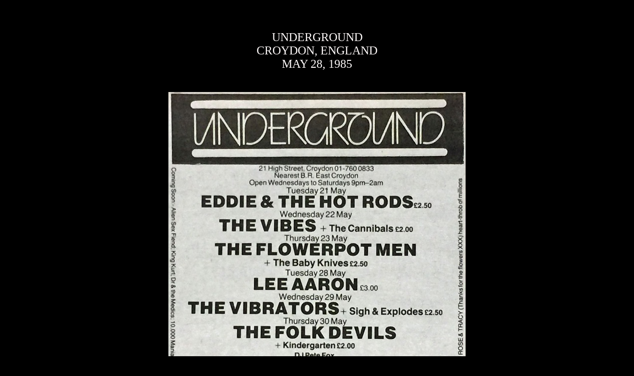

--- FILE ---
content_type: text/html
request_url: https://leeaaron.se/croydon85.html
body_size: 353
content:
<STYLE type="text/css">
    <!--
	A:link {text-decoration: none}
	A:visited {text-decoration: none}
	A:active {text-decoration: none}
	A:hover {color: #FFD700}
    -->
 </STYLE>
</HEAD>
<BODY>
<BODY BGCOLOR="black" bgproperties="fixed" Background="">
<BODY TEXT="#FFFAFA" LINK="#DIC597" ALINK="#FFB6C1" VLINK="#PQ5678">
<FONT FACE="Verdana, Geneva" SIZE="5">
<BR>
<CENTER>
<BR>UNDERGROUND<BR>
CROYDON, ENGLAND<BR> MAY 28, 1985</SIZE>
<BR><BR>
<FONT FACE="Verdana, Geneva" SIZE="2">

<BR><IMG SRC="croydon_nme.jpg"><BR><BR>

<BR><IMG SRC="undergroundflyer.jpg" ALT="Underground flyer &copy; www.thorcentral.com"><BR><BR>
Thanks to <A href="http://www.thorcentral.com" target=new><b>www.thorcentral.com</b></A> for the flyer.






</BODY>